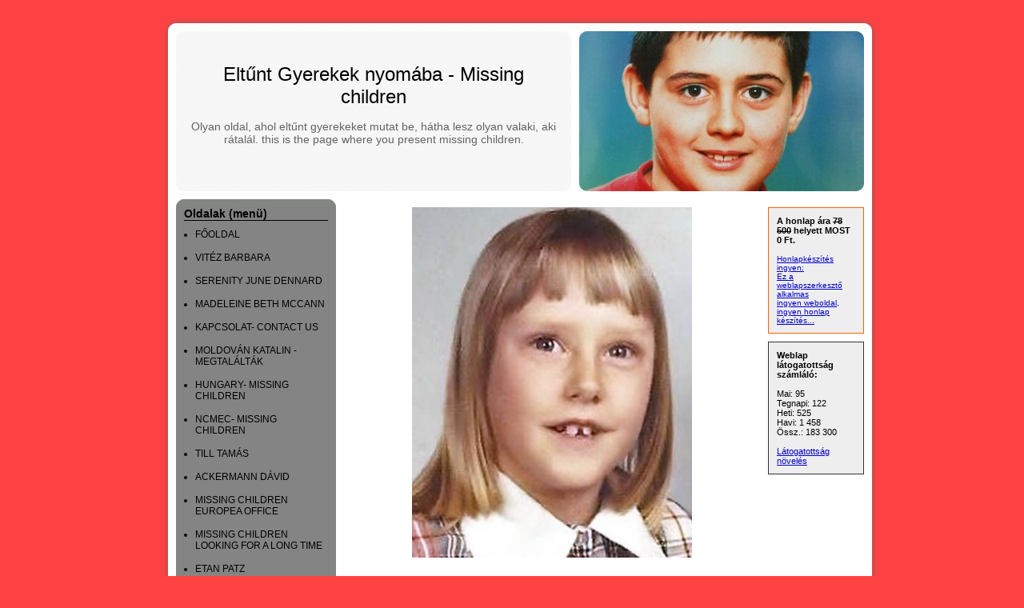

--- FILE ---
content_type: text/html; charset=utf-8
request_url: http://missingchildren.hupont.hu/46/janice-kathryn-pockett
body_size: 7451
content:
<!DOCTYPE html PUBLIC "-//W3C//DTD XHTML 1.0 Transitional//EN" "http://www.w3.org/TR/xhtml1/DTD/xhtml1-transitional.dtd">
<html xmlns="http://www.w3.org/1999/xhtml" xmlns:og="http://opengraphprotocol.org/schema/" xmlns:fb="http://ogp.me/ns/fb#" lang="hu" xml:lang="hu">
<head>

  <title>&#8226; JANICE KATHRYN POCKETT</title>
  <meta http-equiv="Content-Type" content="text/html; charset=utf-8" />
  <meta http-equiv="content-language" content="hu" />
  <meta name="robots" content="index, follow" />
  <meta name="revisit-after" content="1 days" />
  <meta name="description" content="JANICE KATHRYN POCKETT - Olyan oldal, ahol eltűnt gyerekeket mutat be, hátha lesz olyan valaki, aki rátalál. this is the page where you present missing children." />
  <meta property="fb:app_id" content="391129942325337" />
  <meta property="og:title" conttent="JANICE KATHRYN POCKETT" />
  <meta property="og:type" content="article" />
  <meta property="og:url" content="http://missingchildren.hupont.hu/46/janice-kathryn-pockett" />
  <meta property="og:image" content="http://missingchildren.hupont.hu/felhasznalok_uj/2/8/289087/fejlec/fejleckep.jpg" />
  <meta property="og:site_name" content="HuPont.hu - Ingyenes weblapszerkesztő" />
  <meta property="og:description" content="JANICE KATHRYN POCKETT - Olyan oldal, ahol eltűnt gyerekeket mutat be, hátha lesz olyan valaki, aki rátalál. this is the page where you present missing children." />

  <meta name="msvalidate.01" content="3CFB43A62A13FC71E7E0F62682B806AF" />

  <script type="text/javascript" src="https://www.hupont.hu/javascript/jquery-1.7.2.min.js"></script>
  <script type="text/javascript" src="https://www.hupont.hu/javascript/jquery.cookie.js"></script>
  <script type="text/javascript" src="https://www.hupont.hu/javascript/jquery.tipTip.minified.js"></script>
  <script src="https://www.hupont.hu/javascript/javascript.js" type="text/javascript"></script>
  <script src="https://www.hupont.hu/javascript/AC_RunActiveContent.js" type="text/javascript"></script>
  <link rel="shortcut icon" type="image/ico" href="/favicon.ico" />
  <link rel="stylesheet" type="text/css" href="/css/stilus.css?289087" media="all" />
  <!--[if IE]> <link rel="stylesheet" type="text/css" href="/css/stilus_ie.css" media="all" /> <![endif]-->

  <script data-ad-client="ca-pub-6270525616381872" async src="https://pagead2.googlesyndication.com/pagead/js/adsbygoogle.js"></script>
</head>
<body>

<div id="igazitas" class="keskeny">

  <div id="torzs">

<div id="oldal">

  <div id="felso_arnyek"></div>

  <div id="felso_arnyek_bal"></div>
  <div id="felso_keret"></div>
  <div id="felso_arnyek_jobb"></div>
  <div class="clear"></div>
  <div id="kozepso">

    <div id="fejlec_kep"></div>
    <div id="fejlec_szoveg">
      <div id="fejlec_oldal_neve"><h1>Eltűnt Gyerekek nyomába - Missing children</h1></div>
      <div id="fejlec_oldal_leirasa"><h2>Olyan oldal, ahol eltűnt gyerekeket mutat be, hátha lesz olyan valaki, aki rátalál. this is the page where you present missing children.</h2></div>
    </div>
    <div class="clear"></div>

    <div id="menu_sav">
      <div id="menu">
        <div id="menu_felso_keret"></div>
        <div id="menu_tartalom">
          <h2>Oldalak (menü)</h2>
          <div id="menupontok"><ul><li><a href="/1/fooldal" class="menu">FŐOLDAL</a></li><li><a href="/2/vitez-barbara" class="menu">VITÉZ BARBARA</a></li><li><a href="/3/serenity-june-dennard" class="menu">SERENITY JUNE DENNARD</a></li><li><a href="/4/madeleine-beth-mccann" class="menu">MADELEINE BETH MCCANN</a></li><li><a href="/5/kapcsolat-contact-us" class="menu">KAPCSOLAT- CONTACT US</a></li><li><a href="/6/moldovan-katalin-megtalaltak" class="menu">MOLDOVÁN KATALIN - MEGTALÁLTÁK</a></li><li><a href="/7/hungary-missing-children" class="menu">HUNGARY- MISSING CHILDREN</a></li><li><a href="/8/ncmec-missing-children" class="menu">NCMEC- MISSING CHILDREN</a></li><li><a href="/9/till-tamas" class="menu">TILL TAMÁS</a></li><li><a href="/10/ackermann-david" class="menu">ACKERMANN DÁVID</a></li><li><a href="/11/missing-children-europea-office" class="menu">MISSING CHILDREN EUROPEA OFFICE</a></li><li><a href="/12/missing-children-looking-for-a-long" class="menu">MISSING CHILDREN LOOKING FOR A LONG TIME</a></li><li><a href="/13/etan-patz" class="menu">ETAN PATZ</a></li><li><a href="/14/kovacs-erzsebet" class="menu">KOVÁCS ERZSÉBET</a></li><li><a href="/15/washington-state-patrol-and-charley-project" class="menu">WASHINGTON STATE PATROL AND CHARLEY PROJECT</a></li><li><a href="/16/lindsey-jo-baum" class="menu">LINDSEY JO BAUM</a></li><li><a href="/17/sandra-renee-cantu" class="menu">SANDRA RENEE CANTU</a></li><li><a href="/18/amber-rene-hagerman" class="menu">AMBER RENE HAGERMAN</a></li><li><a href="/19/morgan-chauntal-nick" class="menu">MORGAN CHAUNTAL NICK</a></li><li><a href="/20/rachael-marie-runyan" class="menu">RACHAEL MARIE RUNYAN</a></li><li><a href="/21/ashley-renae-freeman" class="menu">ASHLEY RENAE FREEMAN</a></li><li><a href="/22/charles-brewter-ross-charley" class="menu">CHARLES BREWTER ROSS- CHARLEY</a></li><li><a href="/23/hungary-ii-missing" class="menu">HUNGARY II. MISSING</a></li><li><a href="/24/laurie-jaylene-bible" class="menu">LAURIE JAYLENE BIBLE</a></li><li><a href="/25/kyron-richard-horman" class="menu">KYRON RICHARD HORMAN</a></li><li><a href="/26/jayme-lynn-closs" class="menu">JAYME LYNN CLOSS</a></li><li><a href="/27/jonbenet-patricia-ramsey" class="menu">JONBENÉT PATRICIA RAMSEY</a></li><li><a href="/28/nathalie-mahy-belgian" class="menu">NATHALIE MAHY - BELGIAN</a></li><li><a href="/29/polly-hannah-klaas" class="menu">POLLY HANNAH KLAAS</a></li><li><a href="/30/polly-klaas-missing" class="menu">POLLY KLAAS - MISSING.</a></li><li><a href="/31/timmothy-james-pitzen" class="menu">TIMMOTHY JAMES PITZEN</a></li><li><a href="/32/belgian-missing-children" class="menu">BELGIAN - MISSING CHILDREN</a></li><li><a href="/33/mikelle-diane-biggs" class="menu">MIKELLE DIANE BIGGS</a></li><li><a href="/34/horvath-csaba-es-fia-2szint" class="menu">HORVÁTH CSABA ÉS FIA 2.SZINT</a></li><li><a href="/35/albania-missing-children" class="menu">ALBANIA- MISSING CHILDREN</a></li><li><a href="/36/macsik-zoltan-es-orlik-vilmos" class="menu">MÁCSIK ZOLTÁN ÉS ORLIK VILMOS</a></li><li><a href="/37/takacs-judit-dzsenifer" class="menu">TAKÁCS JUDIT DZSENIFER</a></li><li><a href="/38/tuske-miklos" class="menu">TÜSKE MIKLÓS</a></li><li><a href="/39/szabo-zoltan" class="menu">SZABÓ ZOLTÁN</a></li><li><a href="/40/pinter-gyula" class="menu">PINTÉR GYULA</a></li><li><a href="/41/mulik-emma-viktoria" class="menu">MULIK EMMA VIKTÓRIA</a></li><li><a href="/42/mihele-estera" class="menu">MIHELE ESTERA</a></li><li><a href="/43/novozanszki-fanni" class="menu">NOVOZÁNSZKI FANNI</a></li><li><a href="/44/abby-jo-blagg" class="menu">ABBY JO BLAGG</a></li><li><a href="/45/angelo-gene-puglisi" class="menu">ANGELO GENE PUGLISI</a></li><li><a href="/46/janice-kathryn-pockett" class="menu">JANICE KATHRYN POCKETT</a></li><li><a href="/47/karen-marie-mitchell" class="menu">KAREN MARIE MITCHELL</a></li><li><a href="/48/kirsten-renee-hatfield" class="menu">KIRSTEN RENEE HATFIELD</a></li><li><a href="/49/leigh-marine-occhi" class="menu">LEIGH MARINE OCCHI</a></li><li><a href="/50/september-11-missing-children" class="menu">SEPTEMBER 11. - MISSING CHILDREN</a></li><li><a href="/51/karlie-lain-guse" class="menu">KARLIE LAIN GUSE</a></li><li><a href="/52/dobrontei-mate-viktor" class="menu">DÖBRÖNTEI MÁTÉ VIKTOR</a></li><li><a href="/53/benko-anna-zsanett" class="menu">BENKŐ ANNA ZSANETT</a></li><li><a href="/54/till-tamas-2020" class="menu">TILL TAMÁS - 2020</a></li><li><a href="/55/tomori-patricia" class="menu">TOMORI PATRÍCIA</a></li><li><a href="/56/toth-istvan" class="menu">TÓTH ISTVÁN</a></li><li><a href="/57/lee-darren-boxell" class="menu">LEE DARREN BOXELL</a></li><li><a href="/58/denise-pipitone" class="menu">DENISE PIPITONE</a></li><li><a href="/59/as-romamissingchildren" class="menu">AS ROMA/MISSINGCHILDREN</a></li><li><a href="/60/balazs-csongor-peter" class="menu">BALÁZS CSONGOR PÉTER</a></li><li><a href="/61/kocsis-franciska" class="menu">KOCSIS FRANCISKA</a></li><li><a href="/62/misty-donna-copsey" class="menu">MISTY DONNA COPSEY</a></li><!-- google_ad_section_start(weight=ignore) -->
<li class="extra_margo"><a href="https://www.hupont.hu/sajat-honlap-regisztracio" target="_blank" class="menu"><strong>Saját honlap készítés</strong></a><br />Regisztráció</li><li><a href="/szerkesztes" class="menu"><strong>Honlap szerkesztés</strong></a><br />Bejelentkezés</li><li><a href="https://www.hupont.hu/7/weboldal-kategoriak" target="_blank" class="menu"><strong>Weboldal toplisták</strong></a></li><!-- google_ad_section_end -->
</ul></div>
        </div>
        <div id="menu_also_keret"></div>
      </div>
      <div id="hirdetes_bal"></div>
      <!-- google_ad_section_start(weight=ignore) -->
        <div id="kereso_doboz"><a href="https://www.hupont.hu/kereso" target="_blank" rel="nofollow"><img src="https://www.hupont.hu/images/kereso_doboz.gif" width="200" height="120" border="0" /></a></div>
        <div id="szabalyserto_felso_keret"></div>
        <div id="szabalyserto_tartalom">
          <h2>Weboldal bejelentése</h2>
          <p>Szabálysértő honlap?<br />Kérünk, jelentsd be!</p>
          <form action="https://www.hupont.hu/bejelentes" method="post" target="_blank">
          <input type="hidden" name="bejelentett_weboldal" value="missingchildren" style="visibility: hidden;" />
          <select name="bejelentett_problema" class="urlap-select"><option value="0">- Kérünk, válassz -</option><option value="1">Törvénysértő tartalom</option><option value="2">Jogsértő (másolt) tartalom</option><option value="3">Jó ízlést sértő tartalom</option><option value="4">Felnőtt (+18) tartalom</option><option value="5">Szélsőséges, uszító tartalom</option><option value="6">Drog, alkohol, dohány</option><option value="7">Szerencse-játék</option><option value="8">Egyéb szabálysértés</option></select>
          <input type="submit" value="Tovább &raquo;" class="urlap-submit" />
          </form>
          <h2 style="margin-top: 15px;">Ügyfélszolgálat</h2>
          <p style="padding-bottom: 5px; text-align: center;"><a href="https://www.hupont.hu/28/kapcsolat-ugyfelszolgalat" target="_blank" rel="nofollow">HuPont.hu Ügyfélszolgálat</a></p>
        </div>
        <div id="szabalyserto_also_keret"></div>
      <!-- google_ad_section_end -->
    </div>

    <div id="tartalom">

<p><img style="display: block; margin-left: auto; margin-right: auto;" title="janice_pockett.jpg" src="/felhasznalok_uj/2/8/289087/kepfeltoltes/janice_pockett.jpg" alt="janice_pockett.jpg" width="350" height="438" /><br /><br /></p>
<ul>
<li><span>Missing Since</span>07/26/1973</li>
<li><span>Missing From</span>Tolland, Connecticut</li>
<li><span>Classification</span>Non-Family Abduction</li>
<li><span>Date of Birth</span>10/15/1965 (53)</li>
<li><span>Age</span>7 years old</li>
<li><span>Height and Weight</span>4'0, 65 pounds</li>
<li><span>Clothing/Jewelry Description</span>Navy blue shorts with an imprinted American flag and star design, a blue and white-striped pullover shirt, white socks and blue sneakers.</li>
<li><span>Distinguishing Characteristics</span>Caucasian female. Blonde hair, blue eyes. Janice has a gap between her front teeth.<br /><br />
<div class="column">Janice was last seen leaving her family's home on Anthony Road in Tolland, Connecticut on July 26, 1973. She planned to ride her metallic green Murray bicycle, which had a bell and a banana seat, through the neighborhood to search for a butterfly she'd caught and left on a rock a few days earlier. She was carrying an envelope to carry the butterfly in.<br /><br />It was the first time she'd been allowed to go out by herself. She never arrived home and has never been seen again. Janice's mother found her bike half an hour later, on Rhoades Road near a wooded area less than a mile from her residence.<br /><br />The butterfly and envelope were never found. Authorities believe something happened to Janice after she had picked up the butterfly and was on her way home.<br /><br />Janice was one of five people to disappear in the general area during a ten-year time period; another was&nbsp;<a href="http://missingchildren.hupont.hu/tovabb?http://charleyproject.org/case/lisa-joy-white" target="_blank" rel="nofollow">Lisa White</a>. All of the missing were female; they ranged in age from 7 to 20 years old. Two of them were found deceased years after their disappearances but the other three, including Lisa, remain missing. It is not clear whether the cases are related.<br /><br />The late Charles Pierce, a pedophile who was suspected in many child disappearance cases in New England throughout the 1950s - 1970s, confessed to Janice's murder. A photo of Pierce is posted with this case summary.<br /><br />He claimed to have buried her in the Lawrence, Massachusetts area near an unidentified boy who was another victim. The boy was thought to be&nbsp;<a href="http://missingchildren.hupont.hu/tovabb?http://charleyproject.org/case/angelo-gene-puglisi" target="_blank" rel="nofollow">Angelo Puglisi</a>, a Massachusetts child who vanished three years after Janice in 1976. Neither of the supposed graves has been discovered.<br /><br />Another twist in the Janice case came in 2000, when the bone fragments of a child were discovered in the garage of Nathaniel Bar-Jonah, a man charged with the 1996 abduction and presumed murder of&nbsp;<a href="http://missingchildren.hupont.hu/tovabb?http://charleyproject.org/case/zachary-xerxes-ramsay" target="_blank" rel="nofollow">Zachary Ramsay</a>&nbsp;in Great Falls, Montana (the charges were later dismissed due to lack of evidence).<br /><br />Janice's name surfaced in connection with Bar-Jonah when his criminal past came to light; he had served a prison sentence for the abduction and attempted murder of two boys in Massachusetts in 1977.<br /><br />Putting the possible scenario together, investigators learned that Bar-Jonah lived in Webster, Massachusetts in 1973 when Janice disappeared. Webster is only 20 miles away from Tolland, Connecticut, which is Janice's hometown. He would have been only fourteen years old when Janice vanished, but Bar-Jonah had already allegedly strangled a playmate by that time.<br /><br />There have been additional accusations that Bar-Jonah practiced cannibalism in recent years. He was found guilty of two unrelated counts of child molestation in Montana in February 2002. Bar-Jonah, whose given name was David P. Brown, claimed he was innocent of all charges against him.<br /><br />Authorities also investigated the possibility that he was involved in the 1997 Wyoming disappearance of&nbsp;<a href="http://missingchildren.hupont.hu/tovabb?http://charleyproject.org/case/amanda-dawn-gallion" target="_blank" rel="nofollow">Amanda Gallion</a>. Amanda is classified as a runaway, but her Social Security number has not been used since 1997 and there is suspicion that she met with foul play.<br /><br />A handwritten list of names entitled "Lake Webster" was discovered in Bar-Jonah's possession in December 2001. Some news reports stated that&nbsp;<a href="http://missingchildren.hupont.hu/tovabb?http://charleyproject.org/case/andrew-john-amato" target="_blank" rel="nofollow">Andrew Amato</a>&nbsp;was among the children featured in the list, but this is untrue. Andrew disappeared from Webster, Massachusetts in 1978. No one has been able to tie him to Bar-Jonah.<br /><br />DNA testing conducted in 2001 on a bone located in Bar-Jonah's Montana garage proved that it was not part of Zachary's Janice's, or Amanda's remains. Andrew's DNA was not compared with the bone. Bar-Jonah was never charged in connection with any of the other disappearances. He died of a blood clot in a Montana prison in April 2008, at age 51.<br /><br />Charges have not been filed against any person regarding Janice's disappearance. Her case remains unsolved.</div>
<div class="column">
<div id="agencies">
<h3>Investigating Agency</h3>
<ul>
<li>Connecticut State Police 860-685-8000</li>
</ul>
</div>
<div>
<h3>Source Information</h3>
<ul>
<li><a href="http://missingchildren.hupont.hu/tovabb?http://www.state.ct.us/dps/CSP.htm" target="_blank" rel="nofollow" target="_blank">Connecticut State Police</a></li>
<li><a href="http://missingchildren.hupont.hu/tovabb?http://www.boston.com/globe" target="_blank" rel="nofollow" target="_blank">The Boston Globe</a></li>
<li><a href="http://missingchildren.hupont.hu/tovabb?http://www.greatfallstribune.com/" target="_blank" rel="nofollow" target="_blank">The Great Falls Tribune</a></li>
<li><a href="http://missingchildren.hupont.hu/tovabb?http://www.apbnews.com/" target="_blank" rel="nofollow" target="_blank">APB News</a></li>
<li><a href="http://missingchildren.hupont.hu/tovabb?http://www.courttv.com/" target="_blank" rel="nofollow" target="_blank">Court TV</a></li>
<li><a href="http://missingchildren.hupont.hu/tovabb?http://www.crimenews2000.com/" target="_blank" rel="nofollow" target="_blank">CrimeNews 2000</a></li>
<li><a href="http://missingchildren.hupont.hu/tovabb?http://www.billingsgazette.com/" target="_blank" rel="nofollow" target="_blank">The Billings Gazette</a></li>
<li><a href="http://missingchildren.hupont.hu/tovabb?http://www.telegram.com/" target="_blank" rel="nofollow" target="_blank">The Worcester Telegram and Gazette</a></li>
<li><a href="http://missingchildren.hupont.hu/tovabb?http://www.missingkids.com/" target="_blank" rel="nofollow" target="_blank">The National Center for Missing and Exploited Children</a></li>
<li><a href="http://missingchildren.hupont.hu/tovabb?http://www.angelfire.com/ct3/unsolvedct/" target="_blank" rel="nofollow" target="_blank">Connecticut's Unsolved Mysteries</a></li>
<li><a href="http://missingchildren.hupont.hu/tovabb?http://www.ctnow.com/" target="_blank" rel="nofollow" target="_blank">The Hartford Courant</a></li>
<li><a href="http://missingchildren.hupont.hu/tovabb?http://www.namus.gov/" target="_blank" rel="nofollow" target="_blank">NamUs</a></li>
<li><a href="http://missingchildren.hupont.hu/tovabb?http://www.cnn.com/" target="_blank" rel="nofollow" target="_blank">CNN</a></li>
<li><a href="http://missingchildren.hupont.hu/tovabb?http://unsolveditn.blogspot.com/" target="_blank" rel="nofollow" target="_blank">Unsolved in the News</a></li>
<li></li>
</ul>
</div>
</div>
</li>
</ul>
<p>&nbsp;</p>    </div><!-- tartalom -->
    <div id="jobb_sav">
      <div id="hirdetes_jobb"></div>
      <div id="hirdetes_jobb_2"></div>

      <!-- google_ad_section_start(weight=ignore) -->
      <div id="sajat-reklam">
        <strong>A honlap ára <strike>78 500</strike> helyett MOST 0 Ft.</strong><br /><br />
        <a href="https://www.hupont.hu" target="_blank" title="honlapkészítés ingyen">Honlapkészítés ingyen:</a><br />
        <a href="https://www.hupont.hu" target="_blank" title="weblapszerkesztő">Ez a weblapszerkesztő alkalmas</a><br />
        <a href="https://www.hupont.hu" target="_blank" title="ingyen weboldal">ingyen weboldal,</a><br />
        <a href="https://www.hupont.hu" target="_blank" title="ingyen honlap készítés">ingyen honlap készítés...</a>
      </div>
      <div id="statisztika">
        <strong>Weblap látogatottság számláló:</strong><br /><br />
        Mai: 95<br />
        Tegnapi: 122<br />
        Heti: 525<br />
        Havi: 1 458<br />
        Össz.: 183 300
        <br /><br /><a href="http://latogatottsagnoveles.hupont.hu" target="_blank">Látogatottság növelés</a>
      </div>
      <!-- google_ad_section_end -->
    </div>
    <div class="clear"></div>

    <div id="lablec">
      <div id="hirdetes_also"></div>

      Oldal: JANICE KATHRYN POCKETT<br />Eltűnt Gyerekek nyomába - Missing children - &copy; 2008 - 2026 - missingchildren.hupont.hu
      <br /><br /><!-- google_ad_section_start(weight=ignore) --><h3>Az ingyenes honlapkészítés azt jelenti, hogy Ön készíti el a honlapját! Ingyen adjunk: <a href="https://www.hupont.hu" target="_blank">Ingyen Honlap</a>!</h3><!-- google_ad_section_end -->
      <p style="margin: 10px 0 0 0; text-align: center;"><a href="https://www.hupont.hu/44/aszf" target="_blank" rel="nofollow">ÁSZF</a> | <a href="https://www.hupont.hu/42/adatvedelmi-nyilatkozat" target="_blank" rel="nofollow">Adatvédelmi Nyilatkozat</a></p>

<script async src="https://www.googletagmanager.com/gtag/js?id=G-FMHZK8PCB8"></script>
<script>
  window.dataLayer = window.dataLayer || [];
  function gtag(){dataLayer.push(arguments);}
  gtag("js", new Date());
  gtag("config", "G-FMHZK8PCB8");
</script>

    </div><!-- lablec -->

  </div>

  <div id="also_arnyek_bal"></div>
  <div id="also_keret"></div>
  <div id="also_arnyek_jobb"></div>
  <div class="clear"></div>
  <div id="also_arnyek"></div>
</div>

    <div class="facebookACTIVITY">
    </div>
    <div class="facebookHIR">
    </div>
    <div class="facebookLIKE">
    </div>
    <div class="clear"></div>

    <div id="hirdetes_also_2"></div>

  </div>

  <div class="clear"></div>

</div>

<div id="lebegodoboz">
  <a href="javascript:void(0);" class="ld_bezar" onclick="ld_bezar(); return false;">X</a>
  <div class="ld_csik"></div>
  <p class="ld_tartalom">
    <a href="https://www.hupont.hu/" target="_blank" class="ld_hivatkozas" rel="nofollow">A honlap készítés ára <strike>78 500</strike> helyett MOST 0 (nulla) Ft! Tovább &raquo;</a>
  </p>
</div>

</body>
</html>


--- FILE ---
content_type: text/html; charset=utf-8
request_url: https://www.google.com/recaptcha/api2/aframe
body_size: 266
content:
<!DOCTYPE HTML><html><head><meta http-equiv="content-type" content="text/html; charset=UTF-8"></head><body><script nonce="-nQbmd3AQnwPLdl47JL3sQ">/** Anti-fraud and anti-abuse applications only. See google.com/recaptcha */ try{var clients={'sodar':'https://pagead2.googlesyndication.com/pagead/sodar?'};window.addEventListener("message",function(a){try{if(a.source===window.parent){var b=JSON.parse(a.data);var c=clients[b['id']];if(c){var d=document.createElement('img');d.src=c+b['params']+'&rc='+(localStorage.getItem("rc::a")?sessionStorage.getItem("rc::b"):"");window.document.body.appendChild(d);sessionStorage.setItem("rc::e",parseInt(sessionStorage.getItem("rc::e")||0)+1);localStorage.setItem("rc::h",'1768600663867');}}}catch(b){}});window.parent.postMessage("_grecaptcha_ready", "*");}catch(b){}</script></body></html>

--- FILE ---
content_type: text/css;charset=UTF-8
request_url: http://missingchildren.hupont.hu/css/stilus.css?289087
body_size: 4360
content:
/* m- 289087 */

/* **** ÁLTALÁNOS *********************************************************** */

body, input, select, textarea {
	margin: 0;
	padding: 0;
}
p {
	margin-top: 0;
}
body {
	margin: 20px 0 200px 20px;
	background-color: #FF4242;
	font-family: Verdana, Arial, Helvetica, sans-serif;
	font-size: 12px;
	color: #000000;
	text-align: center;
}
a {
	color: #0000CC;
}
a:visited {
	color: #551A8B;
}
a.menu {
	color: #000000;
	text-decoration: none;
}
a.menu:hover {
	text-decoration: underline;
}
a.menu:visited {
	color: #000000;
}
a.et-link:link {
	text-decoration: underline;
	color: #0000CC;
}
a.et-link:visited {
	text-decoration: underline;
	color: #993399;
}
a.et-link:hover {
	color: #0000CC;
	text-decoration: underline;
}
a.et-link:active {
	color: #CC3300;
	text-decoration: underline;
}
.balra-igazitas {
	float: left;
}
.jobbra-igazitas {
	float: right;
}
.kozepre-igazitas {
    text-align: center;
}
.clear {
	clear: both;
	width: 0;
	height: 0;
	overflow: hidden;
}
.nemlatszik {
	display: none;
}


/* **** SZERKEZETI ELEMEK *************************************************** */

#igazitas {
	margin: 0 auto 0 auto;
	width: 1079px;
	text-align: left;
}
#igazitas.keskeny {
	width: 898px;
}
#torzs {
	float: left;
}
#szupertorony {
	float: right;
	padding: 9px 0 0 0;
	width: 160px;
}
#szupertorony_belso.rogzitett {
	position: fixed;
}
#oldal, #szuperbanner, #also_szbanner, #cse_mezo, #etl_mezo {
	width: 898px;
	background-image: url("/felhasznalok_uj/2/8/289087/hatter/tartalom_hatter.gif");
}
#felso_arnyek, #szuperbanner_felso_arnyek, #also_szbanner_felso_arnyek, #cse_mezo_felso_arnyek, #etl_mezo_felso_arnyek {
	width: 898px;
	height: 9px;
	background-image: url("/felhasznalok_uj/2/8/289087/hatter/felso_arnyek.gif");
	overflow: hidden;
}
#felso_arnyek_bal, #szuperbanner_felso_arnyek_bal, #also_szbanner_felso_arnyek_bal, #cse_mezo_felso_arnyek_bal, #etl_mezo_felso_arnyek_bal {
	width: 9px;
	height: 10px;
	float: left;
	background-image: url("/felhasznalok_uj/2/8/289087/hatter/felso_arnyek_bal.gif");
	overflow: hidden;
}
#felso_keret, #szuperbanner_felso_keret, #also_szbanner_felso_keret, #cse_mezo_felso_keret, #etl_mezo_felso_keret {
	width: 880px;
	height: 10px;
	float: left;
	background-color: #FFFFFF;
	background-image: url("/felhasznalok_uj/2/8/289087/hatter/felso_keret.gif");
	overflow: hidden;
}
#felso_arnyek_jobb, #szuperbanner_felso_arnyek_jobb, #also_szbanner_felso_arnyek_jobb, #cse_mezo_felso_arnyek_jobb, #etl_mezo_felso_arnyek_jobb {
	width: 9px;
	height: 10px;
	float: right;
	background-image: url("/felhasznalok_uj/2/8/289087/hatter/felso_arnyek_jobb.gif");
	overflow: hidden;
}
#kozepso, #szuperbanner_kozepso, #also_szbanner_kozepso, #cse_mezo_kozepso, #etl_mezo_kozepso {
	width: 860px;
	margin: 0 9px 0 9px;
	padding: 0 10px 0 10px;
	background-color: #FFFFFF;
}
#also_szbanner_kozepso, #cse_mezo_kozepso, #etl_mezo_kozepso { /* #szuperbanner_kozepso, #also_szbanner_kozepso, #cse_mezo_kozepso, #etl_mezo_kozepso */
	width: 728px;
	padding: 0 76px 0 76px;
}
#cse_mezo_kozepso {
	height: 24px;
	overflow: hidden;
}
#fejlec_kep {
	width: 356px;
	height: 200px;
	float: right;
	margin: 0 0 10px 0;
	background-image: url("/felhasznalok_uj/2/8/289087/fejlec/fejleckep.jpg");
}
#fejlec_szoveg {
	width: 464px;
	height: 160px;
	float: left;
	margin: 0 10px 10px 0;
	padding: 40px 15px 0 15px;
	background-image: url("/felhasznalok_uj/2/8/289087/fejlec/fejlec.gif");
	overflow: hidden;
}
#fejlec_oldal_neve {
	font-size: 24px;
	color: #000000;
	text-align: center;
}
#fejlec_oldal_neve h1 {
	margin: 0;
	font-size: 24px;
	font-weight: normal;
}
#fejlec_oldal_leirasa {
	padding: 15px 0 0 0;
	font-size: 14px;
	color: #636363;
	text-align: center;
}
#fejlec_oldal_leirasa h2 {
	margin: 0;
	font-size: 14px;
	font-weight: normal;
}
#menu_sav {
	width: 200px;
	margin: 0 20px 0 0;
	float: left;
}
#menu {
	width: 200px;
}
#menu_felso_keret, #kszavak_felso_keret, #kereso_felso_keret, #aktualis_temak_felso_keret, #szabalyserto_felso_keret, #oszdmeg_felso_keret {
	width: 200px;
	height: 10px;
	background-color: #848484;
	background-image: url("/felhasznalok_uj/2/8/289087/menu/menu_felso_keret.gif");
	overflow: hidden;
}
#kszavak_felso_keret, #kereso_felso_keret, #aktualis_temak_felso_keret, #szabalyserto_felso_keret, #oszdmeg_felso_keret {
	margin: 10px 0 0 0;
}
#menu_tartalom, #kszavak_tartalom, #kereso_tartalom, #aktualis_temak_tartalom, #szabalyserto_tartalom, #oszdmeg_tartalom {
	width: 180px;
	padding: 0 10px 0 10px;
	background-color: #848484;
	overflow: hidden;
}
#kereso_tartalom, #aktualis_temak_tartalom, #szabalyserto_tartalom, #oszdmeg_tartalom {
	color: #000000;
}
#menu_also_keret, #kszavak_also_keret, #kereso_also_keret, #aktualis_temak_also_keret, #szabalyserto_also_keret, #oszdmeg_also_keret {
	width: 200px;
	height: 10px;
	background-color: #848484;
	background-image: url("/felhasznalok_uj/2/8/289087/menu/menu_also_keret.gif");
	overflow: hidden;
}
#hirdetes_bal {
	margin: 10px 0 0 0;
	width: 200px;
}
#hirdetes_bal_csik {
	float: left;
	display: inline;
	margin: 0 10px 0 7px;
	width: 15px;
	height: 600px;
	background-color: #B47B10;
	border-radius: 10px;
	-moz-border-radius: 10px;
	-webkit-border-radius: 10px;
}
#hirdetes_bal_egyseg {
	float: left;
	display: inline;
	width: 160px;
	text-align: center;
}
.nr-extra-margo {
	margin-top: 630px;
}
#kereso_doboz {
	margin: 10px 0 0 0;
}
#tartalom {
	width: 500px;
	margin: 10px 0 0 0;
	float: left;
	overflow: hidden;
}
#tartalom.egyedi-kereso {
	padding: 0 10px 0 10px;
	width: 840px;
}
.facebook {
	padding: 50px 0 150px 0;
}
.facebookACTIVITY {
	float: left;
	display: inline;
	margin: 20px 10px 0 9px;
	background-color: #FFFFFF;
}
.videoBANNER {
	float: left;
	display: inline;
	margin: 20px 10px 0 0;
}
.facebookHIR {
	float: left;
	display: inline;
	margin: 20px 10px 0 0;
	background-color: #FFFFFF;
}
.facebookLIKE {
	float: left;
	display: inline;
	margin: 20px 9px 0 0;
	background-color: #FFFFFF;
}
#jobb_sav {
	width: 120px;
	margin: 0 0 0 0;
	float: right;
}
#hirdetes_jobb {
	margin: 0 0 10px 0;
	text-align: center;
}
#hirdetes_jobb_2 {
	margin: 0 0 10px 0;
	text-align: center;
}
#sajat-reklam {
	width: 98px;
	margin: 0 0 10px 0;
	padding: 10px;
	background-color: #EEEEEE;
	border: 1px solid #FF6600;
	font-size: 11px;
}
#sajat-reklam a {
	font-size: 10px;
}
#statisztika {
	width: 98px;
	margin: 0 0 10px 0;
	padding: 10px;
	background-color: #EEEEEE;
	border: 1px solid #333333;
	font-size: 11px;
}
.rmentes {
	width: 98px;
	margin: 0 0 10px 0;
	padding: 10px;
	background-color: #EEEEEE;
	border: 1px solid #333333;
	font-size: 11px;
}
#erdekes_oldalak {
	width: 98px;
	margin: 0 0 10px 0;
	padding: 10px;
	background-color: #EEEEEE;
	border: 1px solid #333333;
	font-size: 11px;
	overflow: hidden;
}
#erdekes_oldalak a {
	color: #000000;
	text-decoration: none;
}
#also_arnyek_bal, #szuperbanner_also_arnyek_bal, #also_szbanner_also_arnyek_bal, #cse_mezo_also_arnyek_bal, #etl_mezo_also_arnyek_bal {
	width: 9px;
	height: 10px;
	float: left;
	background-image: url("/felhasznalok_uj/2/8/289087/hatter/also_arnyek_bal.gif");
	overflow: hidden;
}
#also_keret, #szuperbanner_also_keret, #also_szbanner_also_keret, #cse_mezo_also_keret, #etl_mezo_also_keret {
	width: 880px;
	height: 10px;
	float: left;
	background-color: #FFFFFF;
	background-image: url("/felhasznalok_uj/2/8/289087/hatter/also_keret.gif");
	overflow: hidden;
}
#also_arnyek_jobb, #szuperbanner_also_arnyek_jobb, #also_szbanner_also_arnyek_jobb, #cse_mezo_also_arnyek_jobb, #etl_mezo_also_arnyek_jobb {
	width: 9px;
	height: 10px;
	float: right;
	background-image: url("/felhasznalok_uj/2/8/289087/hatter/also_arnyek_jobb.gif");
	overflow: hidden;
}
#also_arnyek, #szuperbanner_also_arnyek, #also_szbanner_also_arnyek, #cse_mezo_also_arnyek, #etl_mezo_also_arnyek {
	width: 898px;
	height: 9px;
	background-image: url("/felhasznalok_uj/2/8/289087/hatter/also_arnyek.gif");
	overflow: hidden;
}
#lablec {
	width: 860px;
	margin: 30px 0 20px 0;
	text-align: center;
}
#hirdetes_also {
	margin: 0 0 20px 0;
	text-align: center;
}
#hirdetes_also_2 {
	margin: 20px 0 0 0;
	text-align: center;
}
#lablec h3 {
	margin: 0;
	font-size: 12px;
	font-weight: normal;
}
#lablec a {
	font-weight: bold;
}

#menu_tartalom h2, #kszavak_tartalom h2, #kereso_tartalom h2, #aktualis_temak_tartalom h2, #szabalyserto_tartalom h2 {
	margin: 0 0 10px 0;
	padding: 0;
	border-bottom: 1px solid #000000;
	font-size: 14px;
	color: #000000;
}
#kereso_tartalom h2 a {
	color: #000000;
	text-decoration: none;
}
#menupontok ul, #kszavak_lista ul, #aktualis_temak_lista ul {
	margin: 0;
	padding: 0 0 0 14px;
	color: #000000;
}
#menupontok li {
    padding: 0 0 15px 0;
}
#kszavak_lista li, #aktualis_temak_lista li {
    padding: 0 0 5px 0;
}
#menupontok .extra_margo, #kszavak_lista .extra_margo, #aktualis_temak_lista .extra_margo {
	padding-top: 10px;
}
#menupontok .nincs_margo, #kszavak_lista .nincs_margo, #aktualis_temak_lista .nincs_margo {
	padding: 0;
}
#kereso_tartalom form, #szabalyserto_tartalom form {
	margin: 0;
	padding: 0;
}
#kereso_tartalom label {
	font-size: 11px;
}
#szabalyserto_tartalom a {
	color: #000000;
}

/* **** KATEGÓRIA LISTÁZÁS ************************************************** */

.kategoria-doboz {
	margin: 0 0 20px 0;
	padding: 10px 10px 0 10px;
	border: 1px solid #CC6600;
}
.kat-dob-margo {
	padding-bottom: 5px;
}
.kategoria-doboz .fejlec {
	margin: 0 0 15px 0;
	font-size: 16px;
	text-align: center;
}
.kategoria-doboz .sajat-hirdetes {
	margin: 0 0 30px 0;
	text-align: center;
}
.kategoria-doboz .sajat-hirdetes a:link {
	color: #009900;
	text-decoration: none;
}
.kategoria-doboz .sajat-hirdetes a:visited {
	color: #009900;
	text-decoration: none;
}
.kategoria-doboz .sajat-hirdetes a:hover {
	color: #009900;
	text-decoration: underline;
}
.kategoria-doboz .sajat-hirdetes a:active {
	color: #009900;
	text-decoration: underline;
}
.kategoria-doboz .nev {
	margin: 0 0 5px 0;
}
.kategoria-doboz .leiras {
	margin: 0 0 3px 0;
	font-size: 10px;
}
.kategoria-doboz .url {
	margin: 0 0 15px 0;
	font-size: 10px;
	color: #CC0000;
}
.kategoria-doboz .ures {
	padding: 40px 0 30px 0;
	font-size: 14px;
	text-align: center;
}
.kategoria-doboz .lapozas {
	margin: 0 0 5px 0;
	font-size: 16px;
	line-height: 25px;
	text-align: center;
}

/* **** KERESŐ LISTÁZÁS ***************************************************** */

.kereso-valaszto th {
	padding: 0 5px 5px 0;
}
.kereso-valaszto td {
	padding: 0 0 5px 0;
}

#kereso-doboz {
	margin: 0 0 20px 0;
	padding: 23px 28px 13px 28px;
	background-color: #E7E7E7;
}
.kereso {
	margin: 0 0 8px 0;
}
#kereso-banner, #kereso-banner-2 {
	margin: 0 10px 10px 0;
	padding: 10px;
	width: 336px;
	height: 280px;
	float: left;
	display: inline;
	background-color: #E7E7E7;
}

.kereso-talalat {
	margin: 0 0 20px 0;
}
.kereso-talalat .nev {
	margin: 0 0 5px 0;
	font-size: 14px;
}
.kereso-talalat .nev span {
	color: #CC6600;
}
.kereso-talalat .szoveg {
	margin: 0 0 5px 0;
	text-align: justify;
}
.kereso-talalat .szoveg a {
	color: #000000;
	text-decoration: none;
}
.kereso-talalat .url {
	margin: 0 0 0 0;
	font-size: 10px;
	color: #CC0000;
	white-space: nowrap;
}

.kereso-lapozas-doboz {
	padding: 10px;
	background-color: #E7E7E7;
}
.kereso-lapozas {
	float: left;
	display: inline;
	margin: 0 10px 0 0;
	padding: 5px;
	border: 1px solid #FF6600;
	background-color: #FFFFFF;
	font-size: 14px;
}

.uj-kereso {
	margin: 0 0 20px 0;
	padding: 20px;
	background-color: #E7E7E7;
}

/* **** ŰRLAP *************************************************************** */

.urlap {
	margin: 20px auto 40px auto;
	width: 350px;
	border-spacing: 0;
	border-collapse: collapse;
	text-align: left;
}
.e-szeles {
	width: 450px;
}
.urlap th {
	width: 206px;
	font-weight: normal;
}
.urlap .e-margo {
	padding: 10px 0 0 0;
}
.urlap-text, .urlap-aldomain {
	width: 200px;
	margin: 0 0 5px 0;
	padding: 2px;
	border: 1px solid #333333;
	font-family: Verdana, Arial, Helvetica, sans-serif;
	font-size: 12px;
	color: #333333;
}
.urlap-textarea {
	width: 200px;
	height: 100px;
	margin: 0 0 5px 0;
	padding: 2px;
	border: 1px solid #333333;
	font-family: Verdana, Arial, Helvetica, sans-serif;
	font-size: 12px;
	color: #333333;
}
.urlap-aldomain {
	width: 122px;
}
.urlap-bal {
	float: left;
}
.urlap-jobb {
	float: right;
	margin: 3px 0 0 0;
}
.urlap-select {
	width: 206px;
	margin: 0 0 5px 0;
	padding: 2px 0 2px 0;
	font-family: Verdana, Arial, Helvetica, sans-serif;
	font-size: 12px;
	color: #333333;
}
.urlap-checkbox {
	margin: 0 0 0 2px;
}
.urlap-submit, .urlap-submit-nagy, .urlap-submit-kozepes {
	margin: 20px 0 0 0;
	width: 150px;
	height: 30px;
}
.urlap-submit-nagy {
	width: 320px;
}
.urlap-submit-kozepes {
	width: 255px;
}

.hiba_lista {
	margin: 30px 0 15px 0;
	padding: 0 0 0 15px;
}
.hiba_lista li {
	padding: 5px 0 0 0;
}
.hiba_lista p {
	margin: 5px 0 0 0;
}
.hiba {
	font-weight: bold;
	color: #FF0000;
}

/* **** ŰRLAP - KERESŐ ****************************************************** */

#kereso_tartalom .urlap-text {
	width: 174px;
}
#kereso_tartalom .urlap-checkbox {
	margin: 0;
}
#kereso_tartalom .urlap-submit {
	margin: 5px 55px 0 55px;
	width: 70px;
	height: 24px;
}

.kereso .urlap-text {
	margin: 0;
	width: 329px;
	font-size: 16px;
}
.kereso .urlap-submit {
	margin: 0;
	width: 100px;
	height: 26px;
}

/* **** ŰRLAP - SZABÁLYSÉRTŐ WEBOLDAL BEJELENTÉSE *************************** */

#szabalyserto_tartalom p {
	margin: 0;
	padding: 0 0 10px 0;
}
#szabalyserto_tartalom .urlap-select {
	width: 180px;
}
#szabalyserto_tartalom .urlap-submit {
	margin: 5px 50px 0 50px;
	width: 80px;
	height: 24px;
}

/* **** HIBAÜZENET ********************************************************** */

.uzenet, .kereso-uzenet {
	margin: 100px 0 0 0;
	font-size: 14px;
	font-weight: bold;
	text-align: center;
}
.kereso-uzenet {
	margin: 0;
	padding: 20px 0 0 0;
	clear: both;
}
.uzenet span {
	font-size: 16px;
	font-weight: normal;
}
.elfelejtett_jelszo {
	margin-top: 30px;
}

/* **** SZÖVEG ************************************************************** */

.szoveg h1 {
	margin: 0 0 25px 0;
	font-size: 18px;
	text-align: center;
}
.szoveg .focim {
	margin: 0 0 25px 0;
	font-size: 12px;
	font-weight: bold;
	text-align: center;
}
.szoveg h2 {
	margin: 0 0 15px 0;
	font-size: 12px;
	font-weight: normal;
	text-align: justify;
}
.szoveg p {
	margin: 0 0 15px 0;
	text-align: justify;
}
.szoveg .e-margo {
	margin-bottom: 25px;
}
.szoveg .ee-margo {
	margin-bottom: 35px;
}
.szoveg .jobbra {
	text-align: right;
}
.szoveg .kozepre {
	text-align: center;
}
.szoveg .nagy {
	font-size: 14px;
}
.szoveg .kiemelt {
	font-weight: bold;
	color: #FF0000;
}
.szoveg .kiemelt-lt {
	color: #FF0000;
}

/* **** LEVEGŐ DOBOZ ******************************************************** */

#lebegodoboz {
	position: fixed;
	z-index: 2000;
	bottom: 0;
	left: -500px;
	margin: 0;
	padding: 5px;
	width: 460px;
	border-top: 5px solid #EEEEEE;
	border-right: 5px solid #EEEEEE;
	background-color: #FFFFFF;
	font-family: Verdana, Arial, Helvetica, sans-serif;
	font-size: 12px;
	text-align: right;
	-moz-box-shadow: 0 0 10px #666666;
	-webkit-box-shadow: 0 0 10px #666666;
	box-shadow: 0 0 10px #666666;
	_position: absolute;
	_top: 0;
}
#lebegodoboz a.ld_bezar {
	position: absolute;
	top: 13px;
	left: 6px;
	color: #000000;
	text-decoration: none;
}
#lebegodoboz div.ld_csik {
	height: 3px;
	background-color: #00CC00;
	overflow: hidden;
}
#lebegodoboz p.ld_tartalom {
	margin: 0;
	padding: 5px;
}
#lebegodoboz a.ld_hivatkozas {
	color: #000000;
	text-decoration: underline;
	line-height: 1.5em;
}
#lebegodoboz a.ld_hivatkozas:hover {
	color: #000000;
	text-decoration: none;
}

/* **** BEÚSZÓ DOBOZ ******************************************************* */

#beuszodoboz {
	display: none;
	position: fixed;
	z-index: 1000;
	top: 0;
	left: -1240px; /* -1000 */
	width: 1110px; /* 870 */
	font-family: Arial, Helvetica, sans-serif;
	font-size: 12px;
	text-align: left;
	_position: absolute;
	_top: 0;
}
.bd_tartalom {
	float: left;
	width: 1080px; /* 850 */
	height: 620px; /* 500 */
	background-color: #FFCC00; /* #DDDDDD */
	border-radius: 0 10px 10px 0;
	-moz-border-radius: 0 10px 10px 0;
	-webkit-border-radius: 0 10px 10px 0;
	-moz-box-shadow: -6px -4px 10px #666666, -6px 4px 10px #666666;
	-webkit-box-shadow: -6px -4px 10px #666666, -6px 4px 10px #666666;
	box-shadow: -6px -4px 10px #666666, -6px 4px 10px #666666;
}
#bd_kinyit {
	float: right;
	margin: 110px 0 110px 0; /* 225 */
	width: 30px; /* 20px */
	height: 400px; /* 100px */
	background-color: #FFCC00; /* background: #DDDDDD url("bd_kinyit.gif") no-repeat */
	border-radius: 0 5px 5px 0;
	-moz-border-radius: 0 5px 5px 0;
	-webkit-border-radius: 0 5px 5px 0;
	-moz-box-shadow: 1px 0 1px #666666;
	-webkit-box-shadow: 1px 0 1px #666666;
	box-shadow: 1px 0 1px #666666;
	cursor: pointer;
}
#bd_kinyit .bd_fuggoleges {
	margin: 15px 0 0 0;
	font-size: 16px;
	white-space: nowrap;
	transform: rotate(90deg);
	-webkit-transform: rotate(90deg);
	-moz-transform: rotate(90deg);
	-o-transform: rotate(90deg);
}
#bd_bezar {
	float: left; /* right */
	margin: 10px;
	width: 30px;
	height: 30px;
	border-radius: 15px;
	-moz-border-radius: 15px;
	-webkit-border-radius: 15px;
	background: #FFFFFF url("https://www.hupont.hu/images/bd_bezaras.gif") no-repeat center;
	cursor: pointer;
}

.bd_tartalom h1 {
	margin: 0;
	padding: 20px 15px 5px 15px;
	font-size: 16px;
	color: #CC0000;
}
.bd_tartalom h1 img {
	vertical-align: top;
}
.bd_tartalom p {
	margin: 0;
	padding: 10px 15px 0 15px;
}
.bd_tartalom form
{
	margin: 0;
}

.bd_kategoria {
	margin: 20px auto 0 auto;
	border-spacing: 0;
	border-collapse: collapse;
}
.bd_kategoria td {
	padding: 0 0 10px 0;
	text-align: left;
	vertical-align: top;
}
.bd_kategoria th {
	padding: 0 0 10px 0;
	width: 130px;
	font-weight: normal;
	text-align: left;
}
.bd_kategoria th strong {
	font-weight: bold;
}
.bd_kategoria input {
	margin: 1px 5px 0 10px;
}

.bd_kategoria strong {
	font-size: 12px;
	font-weight: normal;
}
#tiptip_content {
	font-family: Arial, Helvetica, sans-serif;
}

.bd_urlap {
	margin: 10px auto 0 auto;
	border-spacing: 0;
	border-collapse: collapse;
}
.bd_urlap th {
	padding: 0 20px 10px 0;
	text-align: right;
}
.bd_urlap td {
	padding: 0 0 10px 0;
	text-align: left;
}
.bd_input {
	margin: 0;
	padding: 3px 5px 3px 5px;
	width: 250px;
	background-color: #EEEEEE;
	border-width: 1px;
	border-style: solid;
	border-color: #333333 #999999 #999999 #333333;
	border-radius: 5px;
	-moz-border-radius: 5px;
	-webkit-border-radius: 5px;
	font-family: Arial, Helvetica, sans-serif;
	font-size: 12px;
}
.bd_ellenorzokod {
	padding-top: 10px;
}
.bd_ellenorzokod img {
	margin: 0 10px 0 0;
	vertical-align: top;
}
.bd_ellenorzokod input {
	margin: 0;
	padding: 7px 2px 8px 2px;
	width: 90px;
}
.bd_ellenorzokod p {
	padding: 3px 0 0 0;
	font-size: 12px;
}
.bd_kuldes input {
    width: 262px;
    height: 35px;
	font-family: Arial, Helvetica, sans-serif;
	font-size: 13px;
	font-weight: bold;
}

/* **** TIP TIP ************************************************************** */

#tiptip_holder {
	display: none;
	position: absolute;
	top: 0;
	left: 0;
	z-index: 99999;
}

#tiptip_holder.tip_top {
	padding-bottom: 5px;
}

#tiptip_holder.tip_bottom {
	padding-top: 5px;
}

#tiptip_holder.tip_right {
	padding-left: 5px;
}

#tiptip_holder.tip_left {
	padding-right: 5px;
}

#tiptip_content {
	font-size: 11px;
	color: #fff;
	text-shadow: 0 0 2px #000;
	padding: 4px 8px;
	border: 1px solid rgba(255,255,255,0.25);
	background-color: rgb(25,25,25);
	background-color: rgba(25,25,25,0.92);
	background-image: -webkit-gradient(linear, 0% 0%, 0% 100%, from(transparent), to(#000));
	border-radius: 3px;
	-webkit-border-radius: 3px;
	-moz-border-radius: 3px;
	box-shadow: 0 0 3px #555;
	-webkit-box-shadow: 0 0 3px #555;
	-moz-box-shadow: 0 0 3px #555;
}

#tiptip_arrow, #tiptip_arrow_inner {
	position: absolute;
	border-color: transparent;
	border-style: solid;
	border-width: 6px;
	height: 0;
	width: 0;
}

#tiptip_holder.tip_top #tiptip_arrow {
	border-top-color: #fff;
	border-top-color: rgba(255,255,255,0.35);
}

#tiptip_holder.tip_bottom #tiptip_arrow {
	border-bottom-color: #fff;
	border-bottom-color: rgba(255,255,255,0.35);
}

#tiptip_holder.tip_right #tiptip_arrow {
	border-right-color: #fff;
	border-right-color: rgba(255,255,255,0.35);
}

#tiptip_holder.tip_left #tiptip_arrow {
	border-left-color: #fff;
	border-left-color: rgba(255,255,255,0.35);
}

#tiptip_holder.tip_top #tiptip_arrow_inner {
	margin-top: -7px;
	margin-left: -6px;
	border-top-color: rgb(25,25,25);
	border-top-color: rgba(25,25,25,0.92);
}

#tiptip_holder.tip_bottom #tiptip_arrow_inner {
	margin-top: -5px;
	margin-left: -6px;
	border-bottom-color: rgb(25,25,25);
	border-bottom-color: rgba(25,25,25,0.92);
}

#tiptip_holder.tip_right #tiptip_arrow_inner {
	margin-top: -6px;
	margin-left: -5px;
	border-right-color: rgb(25,25,25);
	border-right-color: rgba(25,25,25,0.92);
}

#tiptip_holder.tip_left #tiptip_arrow_inner {
	margin-top: -6px;
	margin-left: -7px;
	border-left-color: rgb(25,25,25);
	border-left-color: rgba(25,25,25,0.92);
}

/* Webkit Hacks  */
@media screen and (-webkit-min-device-pixel-ratio:0) {	
	#tiptip_content {
		padding: 4px 8px 5px 8px;
		background-color: rgba(45,45,45,0.88);
	}
	#tiptip_holder.tip_bottom #tiptip_arrow_inner { 
		border-bottom-color: rgba(45,45,45,0.88);
	}
	#tiptip_holder.tip_top #tiptip_arrow_inner { 
		border-top-color: rgba(20,20,20,0.92);
	}
}


div.menu_gomb {
	background-color: #848484;
}
div.menu_gomb div {
	background-color: #000000;
}

nav.menu {
	background-color: #848484;
}
nav.menu ul li {
	border-color: #848484;
}
nav.menu ul li a {
	color: #000000;
}

div.logo {
	background-image: url("/felhasznalok_uj/2/8/289087/fejlec/fejleckep.jpg");
}
header.fejlec {
	background-image: url("/felhasznalok_uj/2/8/289087/fejlec/fejlec.gif");
}
header.fejlec h1 {
	color: #000000;
}
header.fejlec h2 {
	color: #636363;
}
